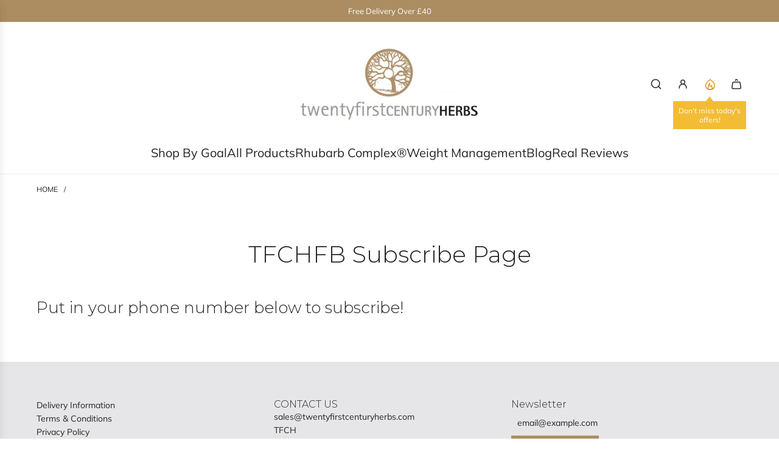

--- FILE ---
content_type: text/javascript
request_url: https://www.twentyfirstcenturyherbs.com/cdn/shop/t/53/assets/component-size-guide-drawer.js?v=24077983703289731451764939052
body_size: 600
content:
(()=>{"use strict";var __webpack_modules__={5669:(__unused_webpack_module,__webpack_exports__2,__webpack_require__2)=>{__webpack_require__2.d(__webpack_exports__2,{A:()=>GlobalDrawer});class GlobalDrawer extends HTMLElement{constructor(){super(),this.closeElements=this.querySelectorAll("[data-drawer-close]"),this.openDrawer=this.openDrawer.bind(this),this.closeDrawer=this.closeDrawer.bind(this),this.closeAllDrawers=this.closeAllDrawers.bind(this),this.handleResize=this.handleResize.bind(this)}connectedCallback(){window.wetheme.webcomponentRegistry.register({key:"component-drawer"}),window.eventBus.on("close:all:drawers",this.closeAllDrawers),this.closeElements.forEach(element=>{element.addEventListener("click",this.closeDrawer)}),window.Shopify.designMode&&window.addEventListener("resize",this.handleResize)}openDrawer(){window.eventBus.emit("close:all:drawers",this),this.setAttribute("aria-hidden","false"),document.body.classList.add("js-drawer-open"),this.addEventListener("transitionend",this.handleTransitionEnd),window.eventBus.emit("drawer:opened",this)}closeDrawer(){this.setAttribute("aria-hidden","true"),document.body.classList.remove("js-drawer-open"),this.removeEventListener("transitionend",this.handleTransitionEnd),window.eventBus.emit("drawer:closed",this)}closeAllDrawers(e){e!==this&&this.closeDrawer()}handleTransitionEnd(e){e.target===this&&this.trapFocus()}trapFocus(){const focusableElements=this.querySelectorAll('button, [href], input:not([type="hidden"]), select, textarea, [tabindex]:not([tabindex="-1"])'),firstFocusableElement=focusableElements[0],lastFocusableElement=focusableElements[focusableElements.length-1];firstFocusableElement.focus(),this.addEventListener("keydown",e=>{e.key==="Tab"&&(e.shiftKey?document.activeElement===firstFocusableElement&&(lastFocusableElement.focus(),e.preventDefault()):document.activeElement===lastFocusableElement&&(firstFocusableElement.focus(),e.preventDefault()))})}handleResize(){this.classList.add("disable-transitions"),setTimeout(()=>{this.classList.remove("disable-transitions")},500)}disconnectedCallback(){window.Shopify.designMode&&window.removeEventListener("resize",this.handleResize)}}}},__webpack_module_cache__={};function __webpack_require__(moduleId){var cachedModule=__webpack_module_cache__[moduleId];if(cachedModule!==void 0)return cachedModule.exports;var module=__webpack_module_cache__[moduleId]={exports:{}};return __webpack_modules__[moduleId](module,module.exports,__webpack_require__),module.exports}__webpack_require__.d=(exports,definition)=>{for(var key in definition)__webpack_require__.o(definition,key)&&!__webpack_require__.o(exports,key)&&Object.defineProperty(exports,key,{enumerable:!0,get:definition[key]})},__webpack_require__.o=(obj,prop)=>Object.prototype.hasOwnProperty.call(obj,prop);var __webpack_exports__={},_global_drawer__WEBPACK_IMPORTED_MODULE_0__=__webpack_require__(5669);class SizeGuideDrawer extends _global_drawer__WEBPACK_IMPORTED_MODULE_0__.A{constructor(){super(),this.pageTitleContainer=this.querySelector('[data-size-guide-dynamic-content="size-guide-header"] h3'),this.pageContentContainer=this.querySelector("[data-size-guide-content]"),this.loadPageContent=this.loadPageContent.bind(this),this.init=this.init.bind(this),this.sectionId=this.getAttribute("data-section-id")}connectedCallback(){super.connectedCallback(),window.wetheme.webcomponentRegistry.register({key:"component-size-guide-drawer"}),window.eventBus.on("open:size:guide",this.init),window.eventBus.on("close:size:guide",this.closeDrawer)}init(event){event&&event.url&&this.loadPageContent(event.url),this.openDrawer(),this.handleEditorEvents()}async loadPageContent(url){try{this.pageContentContainer&&(this.pageContentContainer.innerHTML=""),this.pageTitleContainer&&(this.pageTitleContainer.innerHTML="");const response=await fetch(url);if(!response.ok)throw new Error(`Failed to fetch content: ${response.status}`);const html=await response.text(),doc=new DOMParser().parseFromString(html,"text/html"),pageTitle=doc.querySelector(".main-page-content [data-page-title]");pageTitle&&this.pageTitleContainer?this.pageTitleContainer.textContent=pageTitle.textContent:console.error("Could not find page title or container");const pageContent=doc.querySelector(".main-page-content");pageContent&&this.pageContentContainer?this.pageContentContainer.appendChild(pageContent):console.error("Could not find page content or container")}catch(error){console.error("Error loading size guide content:",error)}}handleEditorEvents(){window.Shopify.designMode&&document.addEventListener("shopify:section:load",()=>{const sizeGuideLink=document.querySelector("product-information a[data-size-guide-link]");if(sizeGuideLink){const href=sizeGuideLink.href;href&&this.loadPageContent(href)}})}disconnectedCallback(){window.eventBus.off("open:size:guide",this.init),window.eventBus.off("close:size:guide",this.closeDrawer),super.disconnectedCallback()}}customElements.define("size-guide-drawer",SizeGuideDrawer)})();
//# sourceMappingURL=/cdn/shop/t/53/assets/component-size-guide-drawer.js.map?v=24077983703289731451764939052
